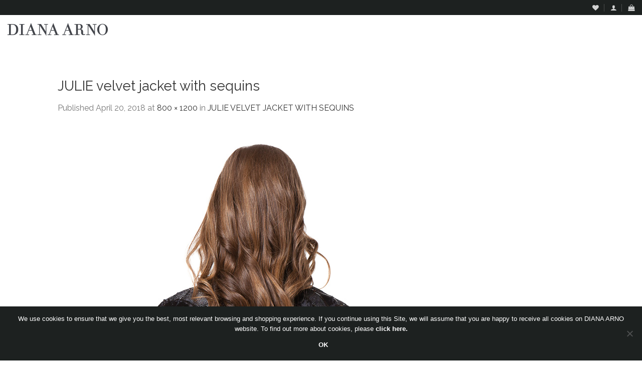

--- FILE ---
content_type: text/html; charset=utf-8
request_url: https://www.google.com/recaptcha/api2/anchor?ar=1&k=6Lc5B4wUAAAAACRbsPS0Hxb0xFd2q3kp5b6-b5Ui&co=aHR0cHM6Ly9kaWFuYWFybm8uY29tOjQ0Mw..&hl=en&v=N67nZn4AqZkNcbeMu4prBgzg&size=invisible&anchor-ms=20000&execute-ms=30000&cb=s54t35z8pm2
body_size: 48637
content:
<!DOCTYPE HTML><html dir="ltr" lang="en"><head><meta http-equiv="Content-Type" content="text/html; charset=UTF-8">
<meta http-equiv="X-UA-Compatible" content="IE=edge">
<title>reCAPTCHA</title>
<style type="text/css">
/* cyrillic-ext */
@font-face {
  font-family: 'Roboto';
  font-style: normal;
  font-weight: 400;
  font-stretch: 100%;
  src: url(//fonts.gstatic.com/s/roboto/v48/KFO7CnqEu92Fr1ME7kSn66aGLdTylUAMa3GUBHMdazTgWw.woff2) format('woff2');
  unicode-range: U+0460-052F, U+1C80-1C8A, U+20B4, U+2DE0-2DFF, U+A640-A69F, U+FE2E-FE2F;
}
/* cyrillic */
@font-face {
  font-family: 'Roboto';
  font-style: normal;
  font-weight: 400;
  font-stretch: 100%;
  src: url(//fonts.gstatic.com/s/roboto/v48/KFO7CnqEu92Fr1ME7kSn66aGLdTylUAMa3iUBHMdazTgWw.woff2) format('woff2');
  unicode-range: U+0301, U+0400-045F, U+0490-0491, U+04B0-04B1, U+2116;
}
/* greek-ext */
@font-face {
  font-family: 'Roboto';
  font-style: normal;
  font-weight: 400;
  font-stretch: 100%;
  src: url(//fonts.gstatic.com/s/roboto/v48/KFO7CnqEu92Fr1ME7kSn66aGLdTylUAMa3CUBHMdazTgWw.woff2) format('woff2');
  unicode-range: U+1F00-1FFF;
}
/* greek */
@font-face {
  font-family: 'Roboto';
  font-style: normal;
  font-weight: 400;
  font-stretch: 100%;
  src: url(//fonts.gstatic.com/s/roboto/v48/KFO7CnqEu92Fr1ME7kSn66aGLdTylUAMa3-UBHMdazTgWw.woff2) format('woff2');
  unicode-range: U+0370-0377, U+037A-037F, U+0384-038A, U+038C, U+038E-03A1, U+03A3-03FF;
}
/* math */
@font-face {
  font-family: 'Roboto';
  font-style: normal;
  font-weight: 400;
  font-stretch: 100%;
  src: url(//fonts.gstatic.com/s/roboto/v48/KFO7CnqEu92Fr1ME7kSn66aGLdTylUAMawCUBHMdazTgWw.woff2) format('woff2');
  unicode-range: U+0302-0303, U+0305, U+0307-0308, U+0310, U+0312, U+0315, U+031A, U+0326-0327, U+032C, U+032F-0330, U+0332-0333, U+0338, U+033A, U+0346, U+034D, U+0391-03A1, U+03A3-03A9, U+03B1-03C9, U+03D1, U+03D5-03D6, U+03F0-03F1, U+03F4-03F5, U+2016-2017, U+2034-2038, U+203C, U+2040, U+2043, U+2047, U+2050, U+2057, U+205F, U+2070-2071, U+2074-208E, U+2090-209C, U+20D0-20DC, U+20E1, U+20E5-20EF, U+2100-2112, U+2114-2115, U+2117-2121, U+2123-214F, U+2190, U+2192, U+2194-21AE, U+21B0-21E5, U+21F1-21F2, U+21F4-2211, U+2213-2214, U+2216-22FF, U+2308-230B, U+2310, U+2319, U+231C-2321, U+2336-237A, U+237C, U+2395, U+239B-23B7, U+23D0, U+23DC-23E1, U+2474-2475, U+25AF, U+25B3, U+25B7, U+25BD, U+25C1, U+25CA, U+25CC, U+25FB, U+266D-266F, U+27C0-27FF, U+2900-2AFF, U+2B0E-2B11, U+2B30-2B4C, U+2BFE, U+3030, U+FF5B, U+FF5D, U+1D400-1D7FF, U+1EE00-1EEFF;
}
/* symbols */
@font-face {
  font-family: 'Roboto';
  font-style: normal;
  font-weight: 400;
  font-stretch: 100%;
  src: url(//fonts.gstatic.com/s/roboto/v48/KFO7CnqEu92Fr1ME7kSn66aGLdTylUAMaxKUBHMdazTgWw.woff2) format('woff2');
  unicode-range: U+0001-000C, U+000E-001F, U+007F-009F, U+20DD-20E0, U+20E2-20E4, U+2150-218F, U+2190, U+2192, U+2194-2199, U+21AF, U+21E6-21F0, U+21F3, U+2218-2219, U+2299, U+22C4-22C6, U+2300-243F, U+2440-244A, U+2460-24FF, U+25A0-27BF, U+2800-28FF, U+2921-2922, U+2981, U+29BF, U+29EB, U+2B00-2BFF, U+4DC0-4DFF, U+FFF9-FFFB, U+10140-1018E, U+10190-1019C, U+101A0, U+101D0-101FD, U+102E0-102FB, U+10E60-10E7E, U+1D2C0-1D2D3, U+1D2E0-1D37F, U+1F000-1F0FF, U+1F100-1F1AD, U+1F1E6-1F1FF, U+1F30D-1F30F, U+1F315, U+1F31C, U+1F31E, U+1F320-1F32C, U+1F336, U+1F378, U+1F37D, U+1F382, U+1F393-1F39F, U+1F3A7-1F3A8, U+1F3AC-1F3AF, U+1F3C2, U+1F3C4-1F3C6, U+1F3CA-1F3CE, U+1F3D4-1F3E0, U+1F3ED, U+1F3F1-1F3F3, U+1F3F5-1F3F7, U+1F408, U+1F415, U+1F41F, U+1F426, U+1F43F, U+1F441-1F442, U+1F444, U+1F446-1F449, U+1F44C-1F44E, U+1F453, U+1F46A, U+1F47D, U+1F4A3, U+1F4B0, U+1F4B3, U+1F4B9, U+1F4BB, U+1F4BF, U+1F4C8-1F4CB, U+1F4D6, U+1F4DA, U+1F4DF, U+1F4E3-1F4E6, U+1F4EA-1F4ED, U+1F4F7, U+1F4F9-1F4FB, U+1F4FD-1F4FE, U+1F503, U+1F507-1F50B, U+1F50D, U+1F512-1F513, U+1F53E-1F54A, U+1F54F-1F5FA, U+1F610, U+1F650-1F67F, U+1F687, U+1F68D, U+1F691, U+1F694, U+1F698, U+1F6AD, U+1F6B2, U+1F6B9-1F6BA, U+1F6BC, U+1F6C6-1F6CF, U+1F6D3-1F6D7, U+1F6E0-1F6EA, U+1F6F0-1F6F3, U+1F6F7-1F6FC, U+1F700-1F7FF, U+1F800-1F80B, U+1F810-1F847, U+1F850-1F859, U+1F860-1F887, U+1F890-1F8AD, U+1F8B0-1F8BB, U+1F8C0-1F8C1, U+1F900-1F90B, U+1F93B, U+1F946, U+1F984, U+1F996, U+1F9E9, U+1FA00-1FA6F, U+1FA70-1FA7C, U+1FA80-1FA89, U+1FA8F-1FAC6, U+1FACE-1FADC, U+1FADF-1FAE9, U+1FAF0-1FAF8, U+1FB00-1FBFF;
}
/* vietnamese */
@font-face {
  font-family: 'Roboto';
  font-style: normal;
  font-weight: 400;
  font-stretch: 100%;
  src: url(//fonts.gstatic.com/s/roboto/v48/KFO7CnqEu92Fr1ME7kSn66aGLdTylUAMa3OUBHMdazTgWw.woff2) format('woff2');
  unicode-range: U+0102-0103, U+0110-0111, U+0128-0129, U+0168-0169, U+01A0-01A1, U+01AF-01B0, U+0300-0301, U+0303-0304, U+0308-0309, U+0323, U+0329, U+1EA0-1EF9, U+20AB;
}
/* latin-ext */
@font-face {
  font-family: 'Roboto';
  font-style: normal;
  font-weight: 400;
  font-stretch: 100%;
  src: url(//fonts.gstatic.com/s/roboto/v48/KFO7CnqEu92Fr1ME7kSn66aGLdTylUAMa3KUBHMdazTgWw.woff2) format('woff2');
  unicode-range: U+0100-02BA, U+02BD-02C5, U+02C7-02CC, U+02CE-02D7, U+02DD-02FF, U+0304, U+0308, U+0329, U+1D00-1DBF, U+1E00-1E9F, U+1EF2-1EFF, U+2020, U+20A0-20AB, U+20AD-20C0, U+2113, U+2C60-2C7F, U+A720-A7FF;
}
/* latin */
@font-face {
  font-family: 'Roboto';
  font-style: normal;
  font-weight: 400;
  font-stretch: 100%;
  src: url(//fonts.gstatic.com/s/roboto/v48/KFO7CnqEu92Fr1ME7kSn66aGLdTylUAMa3yUBHMdazQ.woff2) format('woff2');
  unicode-range: U+0000-00FF, U+0131, U+0152-0153, U+02BB-02BC, U+02C6, U+02DA, U+02DC, U+0304, U+0308, U+0329, U+2000-206F, U+20AC, U+2122, U+2191, U+2193, U+2212, U+2215, U+FEFF, U+FFFD;
}
/* cyrillic-ext */
@font-face {
  font-family: 'Roboto';
  font-style: normal;
  font-weight: 500;
  font-stretch: 100%;
  src: url(//fonts.gstatic.com/s/roboto/v48/KFO7CnqEu92Fr1ME7kSn66aGLdTylUAMa3GUBHMdazTgWw.woff2) format('woff2');
  unicode-range: U+0460-052F, U+1C80-1C8A, U+20B4, U+2DE0-2DFF, U+A640-A69F, U+FE2E-FE2F;
}
/* cyrillic */
@font-face {
  font-family: 'Roboto';
  font-style: normal;
  font-weight: 500;
  font-stretch: 100%;
  src: url(//fonts.gstatic.com/s/roboto/v48/KFO7CnqEu92Fr1ME7kSn66aGLdTylUAMa3iUBHMdazTgWw.woff2) format('woff2');
  unicode-range: U+0301, U+0400-045F, U+0490-0491, U+04B0-04B1, U+2116;
}
/* greek-ext */
@font-face {
  font-family: 'Roboto';
  font-style: normal;
  font-weight: 500;
  font-stretch: 100%;
  src: url(//fonts.gstatic.com/s/roboto/v48/KFO7CnqEu92Fr1ME7kSn66aGLdTylUAMa3CUBHMdazTgWw.woff2) format('woff2');
  unicode-range: U+1F00-1FFF;
}
/* greek */
@font-face {
  font-family: 'Roboto';
  font-style: normal;
  font-weight: 500;
  font-stretch: 100%;
  src: url(//fonts.gstatic.com/s/roboto/v48/KFO7CnqEu92Fr1ME7kSn66aGLdTylUAMa3-UBHMdazTgWw.woff2) format('woff2');
  unicode-range: U+0370-0377, U+037A-037F, U+0384-038A, U+038C, U+038E-03A1, U+03A3-03FF;
}
/* math */
@font-face {
  font-family: 'Roboto';
  font-style: normal;
  font-weight: 500;
  font-stretch: 100%;
  src: url(//fonts.gstatic.com/s/roboto/v48/KFO7CnqEu92Fr1ME7kSn66aGLdTylUAMawCUBHMdazTgWw.woff2) format('woff2');
  unicode-range: U+0302-0303, U+0305, U+0307-0308, U+0310, U+0312, U+0315, U+031A, U+0326-0327, U+032C, U+032F-0330, U+0332-0333, U+0338, U+033A, U+0346, U+034D, U+0391-03A1, U+03A3-03A9, U+03B1-03C9, U+03D1, U+03D5-03D6, U+03F0-03F1, U+03F4-03F5, U+2016-2017, U+2034-2038, U+203C, U+2040, U+2043, U+2047, U+2050, U+2057, U+205F, U+2070-2071, U+2074-208E, U+2090-209C, U+20D0-20DC, U+20E1, U+20E5-20EF, U+2100-2112, U+2114-2115, U+2117-2121, U+2123-214F, U+2190, U+2192, U+2194-21AE, U+21B0-21E5, U+21F1-21F2, U+21F4-2211, U+2213-2214, U+2216-22FF, U+2308-230B, U+2310, U+2319, U+231C-2321, U+2336-237A, U+237C, U+2395, U+239B-23B7, U+23D0, U+23DC-23E1, U+2474-2475, U+25AF, U+25B3, U+25B7, U+25BD, U+25C1, U+25CA, U+25CC, U+25FB, U+266D-266F, U+27C0-27FF, U+2900-2AFF, U+2B0E-2B11, U+2B30-2B4C, U+2BFE, U+3030, U+FF5B, U+FF5D, U+1D400-1D7FF, U+1EE00-1EEFF;
}
/* symbols */
@font-face {
  font-family: 'Roboto';
  font-style: normal;
  font-weight: 500;
  font-stretch: 100%;
  src: url(//fonts.gstatic.com/s/roboto/v48/KFO7CnqEu92Fr1ME7kSn66aGLdTylUAMaxKUBHMdazTgWw.woff2) format('woff2');
  unicode-range: U+0001-000C, U+000E-001F, U+007F-009F, U+20DD-20E0, U+20E2-20E4, U+2150-218F, U+2190, U+2192, U+2194-2199, U+21AF, U+21E6-21F0, U+21F3, U+2218-2219, U+2299, U+22C4-22C6, U+2300-243F, U+2440-244A, U+2460-24FF, U+25A0-27BF, U+2800-28FF, U+2921-2922, U+2981, U+29BF, U+29EB, U+2B00-2BFF, U+4DC0-4DFF, U+FFF9-FFFB, U+10140-1018E, U+10190-1019C, U+101A0, U+101D0-101FD, U+102E0-102FB, U+10E60-10E7E, U+1D2C0-1D2D3, U+1D2E0-1D37F, U+1F000-1F0FF, U+1F100-1F1AD, U+1F1E6-1F1FF, U+1F30D-1F30F, U+1F315, U+1F31C, U+1F31E, U+1F320-1F32C, U+1F336, U+1F378, U+1F37D, U+1F382, U+1F393-1F39F, U+1F3A7-1F3A8, U+1F3AC-1F3AF, U+1F3C2, U+1F3C4-1F3C6, U+1F3CA-1F3CE, U+1F3D4-1F3E0, U+1F3ED, U+1F3F1-1F3F3, U+1F3F5-1F3F7, U+1F408, U+1F415, U+1F41F, U+1F426, U+1F43F, U+1F441-1F442, U+1F444, U+1F446-1F449, U+1F44C-1F44E, U+1F453, U+1F46A, U+1F47D, U+1F4A3, U+1F4B0, U+1F4B3, U+1F4B9, U+1F4BB, U+1F4BF, U+1F4C8-1F4CB, U+1F4D6, U+1F4DA, U+1F4DF, U+1F4E3-1F4E6, U+1F4EA-1F4ED, U+1F4F7, U+1F4F9-1F4FB, U+1F4FD-1F4FE, U+1F503, U+1F507-1F50B, U+1F50D, U+1F512-1F513, U+1F53E-1F54A, U+1F54F-1F5FA, U+1F610, U+1F650-1F67F, U+1F687, U+1F68D, U+1F691, U+1F694, U+1F698, U+1F6AD, U+1F6B2, U+1F6B9-1F6BA, U+1F6BC, U+1F6C6-1F6CF, U+1F6D3-1F6D7, U+1F6E0-1F6EA, U+1F6F0-1F6F3, U+1F6F7-1F6FC, U+1F700-1F7FF, U+1F800-1F80B, U+1F810-1F847, U+1F850-1F859, U+1F860-1F887, U+1F890-1F8AD, U+1F8B0-1F8BB, U+1F8C0-1F8C1, U+1F900-1F90B, U+1F93B, U+1F946, U+1F984, U+1F996, U+1F9E9, U+1FA00-1FA6F, U+1FA70-1FA7C, U+1FA80-1FA89, U+1FA8F-1FAC6, U+1FACE-1FADC, U+1FADF-1FAE9, U+1FAF0-1FAF8, U+1FB00-1FBFF;
}
/* vietnamese */
@font-face {
  font-family: 'Roboto';
  font-style: normal;
  font-weight: 500;
  font-stretch: 100%;
  src: url(//fonts.gstatic.com/s/roboto/v48/KFO7CnqEu92Fr1ME7kSn66aGLdTylUAMa3OUBHMdazTgWw.woff2) format('woff2');
  unicode-range: U+0102-0103, U+0110-0111, U+0128-0129, U+0168-0169, U+01A0-01A1, U+01AF-01B0, U+0300-0301, U+0303-0304, U+0308-0309, U+0323, U+0329, U+1EA0-1EF9, U+20AB;
}
/* latin-ext */
@font-face {
  font-family: 'Roboto';
  font-style: normal;
  font-weight: 500;
  font-stretch: 100%;
  src: url(//fonts.gstatic.com/s/roboto/v48/KFO7CnqEu92Fr1ME7kSn66aGLdTylUAMa3KUBHMdazTgWw.woff2) format('woff2');
  unicode-range: U+0100-02BA, U+02BD-02C5, U+02C7-02CC, U+02CE-02D7, U+02DD-02FF, U+0304, U+0308, U+0329, U+1D00-1DBF, U+1E00-1E9F, U+1EF2-1EFF, U+2020, U+20A0-20AB, U+20AD-20C0, U+2113, U+2C60-2C7F, U+A720-A7FF;
}
/* latin */
@font-face {
  font-family: 'Roboto';
  font-style: normal;
  font-weight: 500;
  font-stretch: 100%;
  src: url(//fonts.gstatic.com/s/roboto/v48/KFO7CnqEu92Fr1ME7kSn66aGLdTylUAMa3yUBHMdazQ.woff2) format('woff2');
  unicode-range: U+0000-00FF, U+0131, U+0152-0153, U+02BB-02BC, U+02C6, U+02DA, U+02DC, U+0304, U+0308, U+0329, U+2000-206F, U+20AC, U+2122, U+2191, U+2193, U+2212, U+2215, U+FEFF, U+FFFD;
}
/* cyrillic-ext */
@font-face {
  font-family: 'Roboto';
  font-style: normal;
  font-weight: 900;
  font-stretch: 100%;
  src: url(//fonts.gstatic.com/s/roboto/v48/KFO7CnqEu92Fr1ME7kSn66aGLdTylUAMa3GUBHMdazTgWw.woff2) format('woff2');
  unicode-range: U+0460-052F, U+1C80-1C8A, U+20B4, U+2DE0-2DFF, U+A640-A69F, U+FE2E-FE2F;
}
/* cyrillic */
@font-face {
  font-family: 'Roboto';
  font-style: normal;
  font-weight: 900;
  font-stretch: 100%;
  src: url(//fonts.gstatic.com/s/roboto/v48/KFO7CnqEu92Fr1ME7kSn66aGLdTylUAMa3iUBHMdazTgWw.woff2) format('woff2');
  unicode-range: U+0301, U+0400-045F, U+0490-0491, U+04B0-04B1, U+2116;
}
/* greek-ext */
@font-face {
  font-family: 'Roboto';
  font-style: normal;
  font-weight: 900;
  font-stretch: 100%;
  src: url(//fonts.gstatic.com/s/roboto/v48/KFO7CnqEu92Fr1ME7kSn66aGLdTylUAMa3CUBHMdazTgWw.woff2) format('woff2');
  unicode-range: U+1F00-1FFF;
}
/* greek */
@font-face {
  font-family: 'Roboto';
  font-style: normal;
  font-weight: 900;
  font-stretch: 100%;
  src: url(//fonts.gstatic.com/s/roboto/v48/KFO7CnqEu92Fr1ME7kSn66aGLdTylUAMa3-UBHMdazTgWw.woff2) format('woff2');
  unicode-range: U+0370-0377, U+037A-037F, U+0384-038A, U+038C, U+038E-03A1, U+03A3-03FF;
}
/* math */
@font-face {
  font-family: 'Roboto';
  font-style: normal;
  font-weight: 900;
  font-stretch: 100%;
  src: url(//fonts.gstatic.com/s/roboto/v48/KFO7CnqEu92Fr1ME7kSn66aGLdTylUAMawCUBHMdazTgWw.woff2) format('woff2');
  unicode-range: U+0302-0303, U+0305, U+0307-0308, U+0310, U+0312, U+0315, U+031A, U+0326-0327, U+032C, U+032F-0330, U+0332-0333, U+0338, U+033A, U+0346, U+034D, U+0391-03A1, U+03A3-03A9, U+03B1-03C9, U+03D1, U+03D5-03D6, U+03F0-03F1, U+03F4-03F5, U+2016-2017, U+2034-2038, U+203C, U+2040, U+2043, U+2047, U+2050, U+2057, U+205F, U+2070-2071, U+2074-208E, U+2090-209C, U+20D0-20DC, U+20E1, U+20E5-20EF, U+2100-2112, U+2114-2115, U+2117-2121, U+2123-214F, U+2190, U+2192, U+2194-21AE, U+21B0-21E5, U+21F1-21F2, U+21F4-2211, U+2213-2214, U+2216-22FF, U+2308-230B, U+2310, U+2319, U+231C-2321, U+2336-237A, U+237C, U+2395, U+239B-23B7, U+23D0, U+23DC-23E1, U+2474-2475, U+25AF, U+25B3, U+25B7, U+25BD, U+25C1, U+25CA, U+25CC, U+25FB, U+266D-266F, U+27C0-27FF, U+2900-2AFF, U+2B0E-2B11, U+2B30-2B4C, U+2BFE, U+3030, U+FF5B, U+FF5D, U+1D400-1D7FF, U+1EE00-1EEFF;
}
/* symbols */
@font-face {
  font-family: 'Roboto';
  font-style: normal;
  font-weight: 900;
  font-stretch: 100%;
  src: url(//fonts.gstatic.com/s/roboto/v48/KFO7CnqEu92Fr1ME7kSn66aGLdTylUAMaxKUBHMdazTgWw.woff2) format('woff2');
  unicode-range: U+0001-000C, U+000E-001F, U+007F-009F, U+20DD-20E0, U+20E2-20E4, U+2150-218F, U+2190, U+2192, U+2194-2199, U+21AF, U+21E6-21F0, U+21F3, U+2218-2219, U+2299, U+22C4-22C6, U+2300-243F, U+2440-244A, U+2460-24FF, U+25A0-27BF, U+2800-28FF, U+2921-2922, U+2981, U+29BF, U+29EB, U+2B00-2BFF, U+4DC0-4DFF, U+FFF9-FFFB, U+10140-1018E, U+10190-1019C, U+101A0, U+101D0-101FD, U+102E0-102FB, U+10E60-10E7E, U+1D2C0-1D2D3, U+1D2E0-1D37F, U+1F000-1F0FF, U+1F100-1F1AD, U+1F1E6-1F1FF, U+1F30D-1F30F, U+1F315, U+1F31C, U+1F31E, U+1F320-1F32C, U+1F336, U+1F378, U+1F37D, U+1F382, U+1F393-1F39F, U+1F3A7-1F3A8, U+1F3AC-1F3AF, U+1F3C2, U+1F3C4-1F3C6, U+1F3CA-1F3CE, U+1F3D4-1F3E0, U+1F3ED, U+1F3F1-1F3F3, U+1F3F5-1F3F7, U+1F408, U+1F415, U+1F41F, U+1F426, U+1F43F, U+1F441-1F442, U+1F444, U+1F446-1F449, U+1F44C-1F44E, U+1F453, U+1F46A, U+1F47D, U+1F4A3, U+1F4B0, U+1F4B3, U+1F4B9, U+1F4BB, U+1F4BF, U+1F4C8-1F4CB, U+1F4D6, U+1F4DA, U+1F4DF, U+1F4E3-1F4E6, U+1F4EA-1F4ED, U+1F4F7, U+1F4F9-1F4FB, U+1F4FD-1F4FE, U+1F503, U+1F507-1F50B, U+1F50D, U+1F512-1F513, U+1F53E-1F54A, U+1F54F-1F5FA, U+1F610, U+1F650-1F67F, U+1F687, U+1F68D, U+1F691, U+1F694, U+1F698, U+1F6AD, U+1F6B2, U+1F6B9-1F6BA, U+1F6BC, U+1F6C6-1F6CF, U+1F6D3-1F6D7, U+1F6E0-1F6EA, U+1F6F0-1F6F3, U+1F6F7-1F6FC, U+1F700-1F7FF, U+1F800-1F80B, U+1F810-1F847, U+1F850-1F859, U+1F860-1F887, U+1F890-1F8AD, U+1F8B0-1F8BB, U+1F8C0-1F8C1, U+1F900-1F90B, U+1F93B, U+1F946, U+1F984, U+1F996, U+1F9E9, U+1FA00-1FA6F, U+1FA70-1FA7C, U+1FA80-1FA89, U+1FA8F-1FAC6, U+1FACE-1FADC, U+1FADF-1FAE9, U+1FAF0-1FAF8, U+1FB00-1FBFF;
}
/* vietnamese */
@font-face {
  font-family: 'Roboto';
  font-style: normal;
  font-weight: 900;
  font-stretch: 100%;
  src: url(//fonts.gstatic.com/s/roboto/v48/KFO7CnqEu92Fr1ME7kSn66aGLdTylUAMa3OUBHMdazTgWw.woff2) format('woff2');
  unicode-range: U+0102-0103, U+0110-0111, U+0128-0129, U+0168-0169, U+01A0-01A1, U+01AF-01B0, U+0300-0301, U+0303-0304, U+0308-0309, U+0323, U+0329, U+1EA0-1EF9, U+20AB;
}
/* latin-ext */
@font-face {
  font-family: 'Roboto';
  font-style: normal;
  font-weight: 900;
  font-stretch: 100%;
  src: url(//fonts.gstatic.com/s/roboto/v48/KFO7CnqEu92Fr1ME7kSn66aGLdTylUAMa3KUBHMdazTgWw.woff2) format('woff2');
  unicode-range: U+0100-02BA, U+02BD-02C5, U+02C7-02CC, U+02CE-02D7, U+02DD-02FF, U+0304, U+0308, U+0329, U+1D00-1DBF, U+1E00-1E9F, U+1EF2-1EFF, U+2020, U+20A0-20AB, U+20AD-20C0, U+2113, U+2C60-2C7F, U+A720-A7FF;
}
/* latin */
@font-face {
  font-family: 'Roboto';
  font-style: normal;
  font-weight: 900;
  font-stretch: 100%;
  src: url(//fonts.gstatic.com/s/roboto/v48/KFO7CnqEu92Fr1ME7kSn66aGLdTylUAMa3yUBHMdazQ.woff2) format('woff2');
  unicode-range: U+0000-00FF, U+0131, U+0152-0153, U+02BB-02BC, U+02C6, U+02DA, U+02DC, U+0304, U+0308, U+0329, U+2000-206F, U+20AC, U+2122, U+2191, U+2193, U+2212, U+2215, U+FEFF, U+FFFD;
}

</style>
<link rel="stylesheet" type="text/css" href="https://www.gstatic.com/recaptcha/releases/N67nZn4AqZkNcbeMu4prBgzg/styles__ltr.css">
<script nonce="5L6eA8DXCvLNQdztaD9hRw" type="text/javascript">window['__recaptcha_api'] = 'https://www.google.com/recaptcha/api2/';</script>
<script type="text/javascript" src="https://www.gstatic.com/recaptcha/releases/N67nZn4AqZkNcbeMu4prBgzg/recaptcha__en.js" nonce="5L6eA8DXCvLNQdztaD9hRw">
      
    </script></head>
<body><div id="rc-anchor-alert" class="rc-anchor-alert"></div>
<input type="hidden" id="recaptcha-token" value="[base64]">
<script type="text/javascript" nonce="5L6eA8DXCvLNQdztaD9hRw">
      recaptcha.anchor.Main.init("[\x22ainput\x22,[\x22bgdata\x22,\x22\x22,\[base64]/[base64]/[base64]/[base64]/[base64]/UltsKytdPUU6KEU8MjA0OD9SW2wrK109RT4+NnwxOTI6KChFJjY0NTEyKT09NTUyOTYmJk0rMTxjLmxlbmd0aCYmKGMuY2hhckNvZGVBdChNKzEpJjY0NTEyKT09NTYzMjA/[base64]/[base64]/[base64]/[base64]/[base64]/[base64]/[base64]\x22,\[base64]\\u003d\\u003d\x22,\x22TxNPNcKLwqDDqGgJXnA/wossOmbDtWHCnClgacO6w7Mmw4PCuH3Dk0rCpzXDs2DCjCfDmsKXScKcahoAw4AIGShpw6w7w74BAMKPLgEefUU1PzUXwr7ColDDjwrCuMOMw6Evwq82w6zDisKNw4dsRMOwwqvDu8OEOQ7CnmbDkcK1wqA8wpM0w4Q/Al7CtWBsw50OfynCiMOpEsOUYnnCukYiIMOawqM7dW84DcODw4bCkSUvwobDssKWw4vDjMOwJxtWa8KCwrzCssOSTj/[base64]/DrSXDgCo5AsKIB8O1WRfDgcKLH3Ybw4zCsz7Cjmktwq/DvMKcw68gwq3CuMOHKcKKNMKkEsOGwrMmET7CqVJtYg7ChMOGahE7FcKDwosiwoklQcOMw4pXw71ZwrhTVcODEcK8w7NrVTZuw699woHCucOUW8OjZSfCjsOUw5dYw6/DjcKPZ8OHw5PDq8OIwqQ+w77CkMOFBEXDm0YzwqPDrMOXZ2JaWcOYC0DDscKewqhBw4HDjMOTwq8swqTDtEFow7Fgwos/[base64]/Dpytkwr/DuR/CrE8yFWLDq8K2OcOPYS/DrG1qKcKVwrdGMgnCjDxLw5p9w4rCncO5wqJ5XWzCvDXCvSgqw4fDkj0Gwq/[base64]/DpMK3w59PwokowovCkwvCgMOJcsKFwohKXhc9IsKpwoUYw4DCh8OTwq9oIMKfIcOxfHzDosKww7rDthjCvcONfsO4eMOnS35/[base64]/ClsKBwq/CjsKobSbCiEvCncKyw5/[base64]/CtsO/w4fDmMK6U25cw6nCmS1zPQrDusOWNsOjw5vDnMO/[base64]/[base64]/[base64]/CtT/CvxXDjD3CjMOrwokLw5QWw6TCllrCjMKgWMOAw7s+ZyJOw4AZwphpVFh3acKaw5Vhwp3DoSMTwoLCpSTCsU/CoytHwrPCvsOqw7fCtFA3wpJbwq9kS8ONw77CqMKYwpzCl8KaXnsqwqzCusK6UzbDn8Ovw5Yow6fDpsKZw5ZPcU7DkMKQPRXCvcOQwrB+KidQw6R7PcO5w4bCpMONAUduwoUKJcObw6ZSLx5sw4BiQUPDpMKLTy/DvjAPWcO4w67CmMOuw4PDqMObw6hyw5PDr8KTwpNPw5rDucOGwqjCgMOFZDsSw4DDlsOfw4jDviIXGllvw4jDoMOPFGnCtiHDv8OzQE/CnsOEbsKywr3DpMOdw6/[base64]/DmQ9Awokww7JnwqDCtcKJwqAkBsKSTTHCtGzCvE3CokPDnGc6wpzCisKYFXEWw61Zc8ORwq8qe8KqYGZ7bMOvLMOaQMKuwp/Cm3vCl1U+KsO6ED7Cn8KowpXDj2tCwrRDHMOaDMOZw7PDqxt2wovDjEZZw4jChsKiwrbDhcOcwqvCg3TDqAtaw7fCtSnCusKSGnUbw4vDjMKqIHTClcKxw4YUJ2TDv1LCksKUwoDCtkwBwoPCthbCpMOUw5wkwrIew63DvhAEAsK5w6XCjFUdBMKcY8K3d03DtMOzF2/DksOCw7dowpwsZ0LCtMK+w7J8FMK6wot8fsOzc8KzNMKzEHVUw783w4JMw4vDhzjDhxHCoMOfw4nCpMK8NcKswrXCuxTDtMOFfsOATm0fDAQ8HcKRwo/CoF4dwrvCqFnCqi/CqB5twpHDg8K3w4VNY1kNw43DhV/Dq8KBCEwvw41qScKCwr0Yw7Nnw4TDukvDk1B+w5kzwqUxwpHDj8Ovwr/DrMOdw6I3OcORw57Ci3rCmcOUbQXDplfCscOlQl3CqcKZOWLCpMOew44xAghFwrTCrEpoW8OHZ8ONw5nCgjzCjMKLA8OiwojDmCx3HhLCuAXDvcKnwo93wo7CscOAwrzDmhHDnsKIw7rCtg8pwqPCoyrDjcKHIAYdHQPDsMOReT/CrsKMwqI3w5bCkFxVw5dyw6LCsBDCs8O6w4TChsKVHsOFKcOGBsO+N8K3w6tXYMOxw6XDh01HSsOKE8KzYcORFcO3GR/[base64]/CnsOsw7jCulweYxLCllZ7wqhSb8OBwp/CrzTDnsOLwrEKwroPw4Riw5MFwoXDv8Ozw6DCkMKcLcKuwpV5w4rCu3wbcsOzXMK+w7zDs8KowpjDncKUOcKgw7HCp3VXwr17wqUNeQjDkWrDuwJ+WjgMw7N9NMOhL8KGw7FOAMKlIcObeCZKw7LCs8Knw4jDi1HDjA/DkW19w7INwoNrw6TDkgghwqLDhRd1X8OGwrYuwoXDtsKtwoYxw5EkL8KkA0zDqlFJYsKbLTwiw5zCocOmQcO/[base64]/DjgfDiWMEwrXDqcKMw7fCl8K5w6rCp3VSw7AcfsK+BDbCvHzDhlEFw4QIPXpYJMOpwohVLnUFb1LChS/Cp8KsFcKybVDCrBEVw7NBw67CgEMSwoEWPCrDmMK6w7ZpwqbCkcOaJwdAwojDtsOZw4AaK8OQw4xyw6bDgMOpwrAXw7pVw63ChMOKLSTDjBrDqsORYUJbwqZILTXDl8K6MsKEw4p7w4lbwr/Dn8KbwotMwoLCjcO5w4HCuWN4dQvCo8KIwp/[base64]/CicOTwo3CmMKHwojDtXULwrzClWPCnsKvwogCHC/DtcOswqbCiMKDwpduwpLDoDoSdVbDrhnCgnomPW7DmX8yw5fCqxc6R8OrGExqWsKCwpvDrsOmw6jChmNqT8KxMcOrYMOcw4F2csKWEMKjw7/DjEvCqcOSw5YGwqPCqzM/A3vClcO3wr5/[base64]/wpHDl1tOwpZFbgXCmMKOwpo7G2krwovCpsOhUnIMK8KIw7s3w5ZlSywGW8Ohwq5aNmZjXSgFwr1HRcO/w6JRw4Ehw53Cp8K1w7l2PcK3b2LDrsKSw7rCtcKMw7paC8O0AMOWw7vCgwNEFcKOwqDDisKlw4QbwpDDonwPIcKrbkc2FMOdw6IeLMOnRMOwGFrCp1lbOMOmDxDCgMOtNCzCrMKtw7TDmsKKSMKEwoLDi0jCvMO2w7/[base64]/[base64]/B8OuaTFZw5AcJcORWMKWw5fDgCJBwqRqXxp9wr3DscK7d8O5wrgWw6bDuMO7wp7CtCVQE8O3QMOzAjnDv1HCsMOew73Du8O/wqDCi8O+LFUfwq9bDndoRMOUUh7Ct8ODCcKGQsKNw5/CukzDils0woBnwplywpzCszpbOsODw7fDg398wqNBJMK/w6vCl8OQw5dJTMKrOwYywr7Dp8KYRcKqcsKGZcKEwqgdw5vDuHoLw7VwBDoxw5LDu8OqwqXCg2lUXMO3w6/DvcKeY8OPBsKRaDs+w552w5bCksKaw5vCv8OuIcOUwoNCwrgsTsO6wqLCp3xtRMOiMsOGwpJMC1vChH3DkVXDq2zDgcKiw6hQw6LDqMK4w5FNF3PCizfDvQVBw78rX2/CmH3Ch8Kbw6MjW2YBw6XCi8KFw7/DssKeDi8qw74rwrgCCXtrOMKAThfCrsK2w73CqcOfwr7DiMKHw6nCmQ/DiMOELADCmyosHmxnwq/DjMObLMK2P8KvND/Di8KMw5Q8F8KLDF5YTsKdZMK/UCDChzDDgcOZwqjDiMOyU8Ocwr3Dn8Kxw6rDiW5qw5k9w4RNDi9mIVkDw7/Clk7DmlzDmRfCuRTCslfDvjjCrsOgw5wvcm3Cm2w+NsO4woVEwq7CqMKxw6Eaw6EfesOxL8OVwpJ/[base64]/CosK2BWzCt1TCrcO9wrfDnsKZPsOlEzXDqMKTwpjDrV/Cg8KqNE3CpcKZLBozw40OwrTDkGbDmEDDqMKew6woGWTDumDDs8KAasKDZcO7Z8KAeQjDtyFfwox0PMOaAgUmdCxGw5fChMOHKzbDmMOGwr/Cj8OvS0RmXRbDhcKxXcOXQXwCGGodwoHDgh8pw6LDjsOJWAAywp7DqMK1wow8wow3w4nCvRlww4YESy8Xw43CpsKew5TCtzjDgAldLcK9BMOGw5PDscOPw69wPVV/OTEbeMKeUcOXNsOBKWfCi8KXO8K3KcKGwr3DvBzChVwiYU0dw5/Ds8OKNlfCpsKKFWrCn8KVdgHDvCjDkW7DtwbCjMKdw4Anw7/DiVVnVkPDt8OCVMKNwppiVGHCoMKUFDsdwqJgCTQfUG1sw5DCmsOAwq9gw4LCucOzB8OJJMKGJiHDs8KUJsKHN8Olw4s6dj/CrcODNMOvOMKqwoJRKXNawpLDt0sDNsOXw6rDvMKZwpRvw4fCtRhAMxVjLcO/IsKywrQZwpcsecKqcApBwq3CozTDo33Du8Ojw7DCk8K+w4Ebw5pcSsObwp/CtsO4ak3ClW5Qwp/[base64]/DiMOBw6NCw4jCuX8iGmzCkMOOw6DCgi/[base64]/DicOeVS7DslfDmF52woUtTVlOLAbDkVPCucOsQQ9uw5VWwrF2w6/DqcKYw5YECsKowqp0wqY7wpDColXDh1jCrcKqw5XDoFTCp8OUwprDvx7CvcOhUcKmHSvCtxfCiXLDhMOCd1powrPDmcOlw7EGcCNbwpHDnynDh8KLWTHCu8Ogw4LCk8K2wpbCmsKOwpsXwpXComrCv3jDu03DqMKBNhbCksKOCsOpfcOxFlk3w5vCr1rDkwFQwp/Cv8O0wpN5C8KOGSlJLsK6w7EawpnCtsKKB8OSYUknwo/DhUvDiHgOLAHDvsOOwr5bw75jw6zCm13Dq8K6Q8KXwoF7MMOXWMO3w5zDhV5gCcKCaB/[base64]/[base64]/A8OMw6RJw4VTw6kxwqTDl1FAOhJ3Lyh4LljCosOxayETLg3DmzPDph/[base64]/[base64]/ChFUDwqjCkMOVwoXDisKJFMKcUz8/MhIoeSfDvsOcO0RdOsK6cAbCtcKcw6DDmHU5w7nCr8OYbQMlwrAxHcKTQ8KbbC/Cs8KKwrsVPlrDhcKNFcKYw4gbwrPDsBXDvzPDmhxdw5VBwr3DrMOewrk4Cy7DscOswojCpRJUw4DDh8KaXsKew7bDv0/[base64]/[base64]/[base64]/[base64]/[base64]/w6hUQUzDqsK6wrnCvcOvwrXCmMO7w4JSD8KwBBYuwrfCm8O/SRDCqHprdMO1NGvDvcKZwqVlCsO7wrlMw7bDocOaRzsIw5/[base64]/CkGnCqGPCrsORw7fDncOzTlFfwpcHwobDgEDCosKBwqLDnjV5IXjCvcO9H2srL8KqXilUwqvDnjnCrMKnFVTCocOkMMOcw5nCkMOtw6/[base64]/DskzCmMK8J1IuasO/w5jDvwJtJBHDhsOADcKRwqXDlQjDncOoE8O0BWRjZ8Oye8OeUgccQcOiLMK/[base64]/DpDwubcOFJcKNw7LDiMKCUSB2w6jDtSbDpA3CuQh/[base64]/w40Mw4QQWg9NwoPCpzXDmMOJw6FLwrdcccOgDsOxwowcwqsLwqPDlU3DnMOPG31PwpPDsUrCjDPChgLDvlrDnkzCjsOzwp0EbcOrTyNufsKLDMOBEC0GLBTDkXbCtsONw5vCqDVXwrIpFVsww5IewqNVwrjCjEPCllZ0w44OXl/CgMKWw4DDgsO7N0kHRsKvHXUKwrduZcK3YMO2csKMwqN5w6LClcKcwohFw4NuGcKtw7bCnibDnQZlwqbCg8O+C8OqwoJ2Lg7ClgfCuMOMFMOKYsOkN1rCjhc/[base64]/[base64]/w58HOxzCh8Kiwo9pwpTCl1x+Tn/DlzPCs8OWUyrDlsKFC31xPMO/PcKjeMOxwqFCwqvCugd5PMKQPMO8HMKjQcOnWxjDtGHCuEHDk8KKfcOSfcKTwqc8ZMKLZsOUwpMuwoIcAWsEPMKfdzXCqcKfwrnDp8Kbw6PCusOlMcKjbMOQU8O2OMOMwr0EwpLCjy7Cr2ZyUi/Cr8KQeWDDpypYYWzDl0wKwosLVsKve2bCmABXwpQowqrChT/DoMOYw7dlw60ow5AacSfDscOPwrNmYUB6w4HClWvCh8O5MsK2d8Ojwo/CpihWIQpPcj/CpWLDvAPDu0LDgVwpei0+bsOYPD7Cij/Ci0bDlsKuw7PDoMOXK8KjwoE2PcO/NsOBw4zDnmbChyJsM8Kewqc8KHtpYG0VM8OdazfCtMOtw7IRw6J7woJGHg/DjR/CpcOEw7zDqnoUw4HDiWxzw4HCizrClw4nEgTDkMKOwrDDqcK7wqJ4w5zDlgrCksO/[base64]/DqsKvHsKuwpPCgHtWZ8Ouwp5wIMKaJQTDtG8OHGgXAn3CosOGwp/Dm8K3wo7DgsOrbcKYUmYww5bCv3Vpwr8wecK/RW/[base64]/Cqx9bLBzDqMKDwrjCqcK2wr/[base64]/Dt8OXw6oAFcOgK8K4w6TCqiBdAwLDmhbCoGjDusKSRMOyaws8w5lRBnHCtMOFE8Kew7Qlwosnw5s/wr7Dv8KnwpHDmmc9O1/DocOvw4jDi8Oxwr/[base64]/CoHvDrMO1bsOsADXDv3Iewqcuwrp/U8K2wqPCuhwGwohQEWx3wpDCl2DDt8KwX8Ojw47DmAgOcAnDqTZNbGLDhHtUw7k+T8OqwrY5VsKSwrwtwp0GBcKkMcKjw5jDgsKtwpcwcW3CkALCpi8OBlo7wp5KwqnCvsKbw6IWbMOTw5bCtDXCgTDDrVDCncK3w51/[base64]/DtFRSQGjCk8O+cMK0w43DmibCp8O1wqHCj8ORRl13Y8Kdwo4ww57Cv8K2wr3CiyXDlcOvwp41ccO4woNHGcKVwrksMsKzLcKIw547FMKaJMKHwqDDsn8xw4Vrwq8LwqIhNMOyw5JJw4o9w7d6w6TCqsObwq0FHlfDr8K5w7wlcMK4w64dwqwMw4/CllnDmGl1wozDnsK2w4Nhw6lAd8KfRcKIw7LCmBDCp3LDr3XDp8KUZsOodcKvEsKEFMOMw7l7w5nDvsKqw4LDp8O4wo/DqcO1YjQuw4BbT8OpUD/DhsKaW3vDg3IzZsKxK8KcV8KXwp5gw5oowplHw4AvRwAicGjCv31Iw4bDhcKdfCvDsC/Dq8OAwp5GwqvDnRPDk8O8E8OcHhcRRMOtS8K0FRnDkWrDpHBkZ8Kcw57DkcKUw5DDpxzDr8O3w7LDrkHDsyxmw78jw547wr01w7PDosKhw6rDrMOHwogBHjw0LU/CssO1wo8MVMKFfWIpw6Anw5fDnsK3woI+w7pFw7PCqsKiw4XCp8Ozw4EiYH/CulLCqj8Jw4wbw45Jw6TDolwewp0AT8KifcO4woTCkQRPcMKgIsOnwrJ4w5wRw5QMw6LCoX8bwqtzHmFGNcOETMOBw4fDi0ENVsOsE0VyOk59DAEQw4DCucKzw5wNw6EUcm4iacKOwrByw60Zw5/CsiEEwq/Ci288w73Ckm0TFRcLdQVRPDpIwqAoV8K0Y8KsCxDCvW7CnsKTwq8gQjXDgUtkwrTChsOXwpbDrcKEwoXDt8OOw5cPw53CuBDCv8KKUMKUw4VFwoxGw4BsB8OTUxXCpglWwpjDssO+D1DDuAAZwppSRcOTw7DCnUXCicKKN1vDv8KEXTrDrsOtJ0/CqTHDuGwIM8KMwqYCw6fDiyPCl8KMw7/Dn8K8SsKewrNKwoHCs8KXwrpAwqXCo8OpUMKbw7sMUsOxXB96w6DCvcKSwqIuCyXDp0HCoXIYeypnw4/Cn8O5wp7CssK0TcORw5rDk2sFN8Kkw6tdwoPCnMOpORLCo8Kpw4nChC8hw6bChFBQwrw1PMKEwrwgBMOHFMKaN8KNfMOLw4fDgwLCssO1cHEeI0bDo8OMSsOTNXUkRTshw4wWwoZnbsKTwp4nNA1DF8KPY8OewqrCuTDCnMOsw6bCvRXDlWrDl8K/CMKtwppJa8OdWcK0N03DgMOCw4/CuGhDwo/Ck8KPeQLCocKIwpfCuxHCmcKIfXYUw6NMJMO/[base64]/[base64]/Do13CmzsHFRAZw67CrsOifsOCwqI7Q8O8wrEOdEvCpXLCszdWwoh3wqLCsT3Cj8Kmw4HDrgHCqGjCujsEB8O2csK+w5YVT27DjcK1M8KBw4LCiRAuw4fDjcK2fDIqwpF4TMKzw5FPw6DDtSrDplLDhnLDgiQOw5FYAQTCqWzCnMKFw4NEbw/DgMK/[base64]/[base64]/Dl8KYW8OQaknDlcO8bMO7w41zw7t2wpTDtMOnGcOiwow9wpAMLX/DsMORfsKYwrHCt8Obw518w4zCksOnJUQVwpbDscOYwo90w5vDgcOww44xwqPDqmLDhlN9LkNdw4g7wq7Cmm/DniHCnmNvTk8gacOXH8OhwrLCtzHDqQXDnsOEeUMAZsKKUA0Yw40Ld1VdwpAXwqHCi8K9w63DkcO1UgJIw77Ck8OJw406EsKZNFHCiMOxw5hEwqolEmTDrMOSexRiBj/CqSHCqwgQw4gtwoVBGcOjwoN/XsOIw5caVcOtw4QIFEo5LhZ8wp3DhxQJci3CuXYbXcKDcCdxFx1wIhpZJcK0woXCq8Kew4NKw5M8MsKmC8OewoJ1wp/DlcK5OyQWT3rCmMKcwp9kQcKZw6jCngxIwpnDvxvCpsO0OMKtw6E5XWcFO3huwq1CZiLDmMKRAcOGbcKeZMKEwoLDg8OaVGlTCD3CnMOVaV/DgH3DjCQSw6kaDcOSwoQFw6zCnnxUw5LDvcKowqlcGcK0wonCjlHDo8KDw45NBnUmwr/CisOHwpDCuiEwf0w8DEDCs8Kdwq7CoMO4wr1Uw4Eqw5vCg8O6w7tRNVrCsmDDmktfTF7DisKmPcKvOE90w6bDrUgkUhzCucKnw4IbYcOxSA1/O19zwrJ5wpXCtsOJw63CtD4iw6TCkcOhw5TCmTMvWw9Hw6/Di2gEwoEFE8Oma8OsRTRaw7nDmMOlcRhxRz/[base64]/[base64]/wrolX3REByHCpy0GLjrCrgIhw6wYQlZKcsKywqPDp8OGwpzCjkTDkUzCoFV+csOLW8KWwqVyI23CqnJew4pewpvCsTVMw7zCjgjDt0ccSxzDkCHDtxJpw4IJQcOsL8KQDXPDocKNwr3CpcKfwrvDrcOCGsOxQsOzwoRYwr/[base64]/DhFtnX0UNXsONccOkbBbCqn7Cp1MHLR0Ww5jCqXovAcKkI8OLQjPDoVFxMsK6wqkMUsOhw79SdsKxwozCp3EUQH9tGQMpSsKZw5LDjMKTasKSw7ttw6/Cox7CmQRfw7/[base64]/BsO4akPCs1NdwoIMVWPCisO6dsKIWWghYcK1PkR/woxjw7TCssObHBLCgnhtw6vDrsOrwpsiwqvDlsO6wo/[base64]/Cn8OuUsKTTsOQOMKcw5DCscOrwphHw7VtRg7DsG5lak8Tw6dGf8O8woIuwoPDtRkVCcOyPSljZMOfwqTDhAtmwrBzDnnDoTDCmSbCokrDnMKVesKRwr88NRhQw5tCw5pSwrZGRnrCjMOeSg/[base64]/Bm/Ds2zDkcKawoFRSmFMwoPDsx4hZcOnLcKiYsOJZEsnLsK3Bz52wqUPwodeW8K+wpPDlMKBS8ORwrXDvCBaOE7ChW7DtsO8anHDuMKHaxdfZ8OOwqsKZ1/DgAXDpGXDmcKjUU7CssOmw7otFCRAK3bDtl/DisORH25Pwq1tfQvDo8KVwpV/[base64]/DiFDCky91w7QuwqjDo8Otw53CgTkfwqXDsU7CucKfw4M/w7fDpUfCtRFBRW8HZgbCgsK3w6lcwqfDmi/Dm8O7wo4+w53DusK7A8K1EcOhLyDChwsiw4nCr8Kgwr/CmsKqQcOHHBlAw7RfMB7DqsO+wr1+w47DqHzDoE/CocOKesOEw70dwo90UGTDtXHDlVcUQVjCsSLDmsOYNmnDoFhaw6TCpcOhw4LCiHVtw6hEJGzCmXZSw5DDrsKQJ8O5YiIQWWfCoDjDscOiw7jDh8OLwr/Cp8OIwq9+wrbCtMK6fUM6wrRBw6LCoG7Dk8K/w4NafsK2w7Y2OsOpw5V4w71WO0/DmsORIsOmDcKAwqHDn8KEw6ZDIy8zwrDDs2RHVV/ChMOzGApvwpXDh8K9wqwZUMOOMm1lFsKdBcOlworChsK2HMKowo7DqMO2RcKeIcOKbzNEw7Y2WDhbacOJOnxbYR7Ck8KXwqQLa0QlOcKgw6zCnjIdBhtCG8KawobCh8KswofDpcKpMMOQw6TDq8K3SFXCqMORw6LCm8KCwqh+Q8OEwrzCrj/Du2zCisO3w5PDp1nDkWkaHU46w686H8KxPcK4wpIOw5Zxw67CicOcw4QjwrLDohlawqlIQsK0fAXCiDwHw6BEwqUoQRnDlyIAwoIpdcO2w5oPNMOPwoEOwqJwUsKgAmkKPMOCEcKmWRsew4xiOlnDt8OAVsKow4PCi1/DpH/ChcKZwonDikZ/NsObw4zCq8OVUMOLwqhkw5nDs8O/[base64]/JnfCr8OSwqNnw7dCwo9Gw5TDoMKUX8KsNMKiwoN/eFF8CMOIX1QnwrYCH08fwqYWwqtPfQYaVD1SwrvDvgvDgGrDrsO+wrM9wpjCoB/DncOBfXXDoB5CwrzCriBNShvDviZaw43DqVs2wqnCusOqw4jDs1/CrgjCmWBHZkIUw6bCqycuwrHCn8OlwqfCqFE8wqcIHhbDiRcewr7DkcOCKinCucOCSSHCpCDCn8OYw6bCvMKFwozDo8O2fXDDm8KxPDYPEcKmwqnCnRw9W2gjasKNDcKQcXHCrljChcOXYQXCtMK2L8OaXMKRwppMXsOnIsOtFDkwN8KvwqBWamzDoMK4esKaF8K/fWXDhsOcw5rCtcKDK3nDs3Bvwow1wrbDvcOYw6hNw7hsw4fClcOhwo4rw6V/w5EFw7PDmMK/wpXDgS/CsMOWICHDjj/CvV7DghzCnsOmPMOlGcOAw6DCp8KYMUrDssK7w6cFcjzCk8OHWsOUMcOBb8KvS2jCjFXDrSnDtD5OfmgcWXMgw7Anw5rChhLDmsKQU2wuZSDDm8Kyw600w4QHTAXCocOow4PDk8ODw5DDmyvDrMO2wrMmwqbDlsKew6BvUXrDhMKMdMKHH8Kta8O/V8OpRcKHd1gCOEfDk0/[base64]/ClsOtw63Ds8KGw5vCgTnDnTEqwrAZf8KUwq3DuTjCisOPcsKKUCLCkMKBZG0lwrjDvsKwHBDCv0tjwojDmVh/K1tLMXhKwoJ/[base64]/CtiTDlcKhw7nCkhXCusKaBxvDpGQ2w59Hw77CuxPDm8ORworDm8KLLEA2L8Ooe1sLw6HDmcOLdCUhw4IWwrHCoMKBRgI1BMOAwrAAI8KHISkzw7LDlMOEwocyXMOibcK6wq05w64FUcO/w4YBw6vCs8OUIWXCkcKLw5ViwrVBw4fClsK/NQxkHsOSGsKMEm3Dvl3Dl8K6wokDwo99wqzCoWEMVVjCjMKCwrXDvsKIw4XCrH4zHHUfw4csw4rCm2tyK1/CrHfDscOywp3DiTzCsMO7B2zCuMO9WQnDr8OBw5VDUsKPw7fDmGPDvMOmFMKkZMOZw5/DqW/Cl8OIYsOiw6rDiitMw45IdsORw4jDr2Z6w4EzwojCoxnDqAAMwp3CkFfCm10UKsKXZxvCp2RRA8KrKWYQDMKIPMK0aCfDkgPClsOuGlsDw69ywoc1IcOlw5HCsMKLZG/[base64]/E8KzT0hdwpowEn9Cw40uw6XCu1jDoSnCrMOBwoXDtMKwKyrCncOED3lKw5rDuTMVwpticwNIwpXDrsOFw7nCjsOkXsKTwq7DmsOUUMO/[base64]/w5IXw4LCosOYw7rDp8Kpw6ltDsOFw4tiwq/[base64]/[base64]/Cj8KxX8Kjw6TCnQhJw6U/[base64]/Cu8Ozw7jDl8OMLXIsw4zCusO5FEgfw7nDgEA5f8KMIFhsRijDlcKOw67Cr8O9QMOxMWF6woN4cCDCgsOLeDzCtsK+PMO2akjCvsK3KQ8jP8O1RkrDssOQaMK/[base64]/Dn8OIADlNGMKFw584Q3QTw6wOI1AwKcOjQ8OFw6LDgMO3IBE8IREWJsK3w4tow7NvJBTDjAZxw4rDpk0zw6UZw4zCh0IDYUbCocObwoZqLMOxwpTDsW7DisOfwpvDqsOzAsOSwrHCqwYQwpNDUMKZw7jDgMORPicCw6/DvFfCgcK3PT/DlMOrwoXDocOswo/DhSHDq8Kbw6jCgUFEN1ERRxw2D8OpFWIbTSZcKSjCnBTDhUpYw6LDrSkgG8OSw58/wr7ChT3DpSrDusK/wp0/NmsAUMOXVxDDnsKOCQfDjcOFwo1QwpsCIcObw45OTsOoUwh9dMOJwp/DhjZnw6nCpirDiXbCl1HDvMO8wqlUw5PCvyHDqDYZw5gmw5PCucOrwotWNVzDrMKaKCBWEiJVwop/Z2zCqMODWMK5JzpJwpBMwr5sH8OTQcKIw5/CicK5wrzDuxoxBsKPPHnCgUYMIBQhwqY4RyombcKRd0lZSURgZWFUahUrMcObEQ9Gwq3DlgnDrMKTw7Imw4TDliXCuFR7cMK1w5/[base64]/wq44AsKJwpwsT8KdwpkTw67DtBTDrGJ2ThrDkh46QsKjwoPDlMOve23CtFVSwo1gw4hzwpvDjA4IUy7DjsKJw5RewpzCu8KzwoR6d2o8wpbDocO1w4jDucOFwp85fsKlw6/CoMKFacOzCMOqKxMMK8OYwpLDkx4AwrfCoUMzw4ccw5TDrjlMa8KEB8KXWMOWZcOPw7gOCcOAWyTDscOrBMK/w7wvS27DiMKRw7TDpBTDj3cFdXEtIHEzw4/DvnzDtFLDlsKmNEzDhF3DqEHCpC/Cl8KswpEvw4A9VGEawoHCtHocw73Di8O8wqzDm1Yqw6PDu1wWQX5/w4BoS8KCwrHCty/DtHnDnsOFw4dcwplyecO/w6bDsgwlw6d/AnUZwqh5AxVheEFwwrl3UsKdI8KACW0TA8KGQAvCn2nCozzDksKXwovCocKywqRkwrk/U8OyW8KpDHcFwopew78RcjvDhMOeAUtVwoPDlVjCkinCtk3CrCbDpsOGw4VMwo5Tw79fMhHCrXvDoTPCp8OuTgBEbsKvBU8EYHnCr0wqG3TClkJBWcOYwrIdAiJNTz7DusK6HVMhwq/[base64]/w6IiwoTDlcOhByrCsi/Dv8KQMcOZwpnCtzPCi8K4FMOFOMKLZXpQwr04TMOBU8OJE8KiwqnDlgXCpsOCwpUsBcOwZm/DvEZ3wqYSS8O+KChcNMOawqted0HCp2/Dt1DCqRPDlmVBwqopw43DgAXDljcxwrRuw7nCsAzDtcOpaAfCmU7Cn8KEw6fDgMKMTEDCkcO6wr4GwozDuMO6w4zDrAoXB2xewogRwr4DUC/[base64]/CtCfCrgHDjFBcw7Vbw7vCs8KQw6FHDsKUXMOMwrnDoMKoYcKswrvCm2vCoHDCuXvCq2J0w4N3KMKRwrdLTUxuwpHDrFZ9f2PDmAHDssOvc3NVwojDsSPDlU1qw79DwqXCg8KBwoNnZcKheMKRWMKFw70twrXChyATKsKJI8Kiw4/DhcKRwozDqMOsQcKvw5bCo8KXw4zCqsKVw4cfwohbSSsrY8K0w5zDgMODH05ZT08Ww58TCTvCssOBGcOUw4HCo8K3w5/DpMOGP8OoAhLDmcKeHsOFa3/[base64]/[base64]/ej/Ci0zDqcKLaMOwbU3CnsOfERAiRGMtU29Dwq/CngnDkht1wqnCtAbCphtMLcKxw7vDuBzDumkow7LDgMOQGT7CtMO4d8OmBgwhRwzCvRd4woAqwoDDtzvDhzYjwrfDmMK8Q8KjbsKiw7PDjcOgw790LsKQHMKTEw\\u003d\\u003d\x22],null,[\x22conf\x22,null,\x226Lc5B4wUAAAAACRbsPS0Hxb0xFd2q3kp5b6-b5Ui\x22,0,null,null,null,1,[16,21,125,63,73,95,87,41,43,42,83,102,105,109,121],[7059694,385],0,null,null,null,null,0,null,0,null,700,1,null,0,\[base64]/76lBhmnigkZhAoZnOKMAhmv8xEZ\x22,0,0,null,null,1,null,0,0,null,null,null,0],\x22https://dianaarno.com:443\x22,null,[3,1,1],null,null,null,1,3600,[\x22https://www.google.com/intl/en/policies/privacy/\x22,\x22https://www.google.com/intl/en/policies/terms/\x22],\x22vSiPfB77MKTWmpoG0OnshMIJ+qkJHhFEBnpI3nEUty4\\u003d\x22,1,0,null,1,1769833819128,0,0,[14,182],null,[45,7,149,122,180],\x22RC-mp45YBxrOWHgzQ\x22,null,null,null,null,null,\x220dAFcWeA56OwNYUtDBHekPa-ihl_3cOlrlk1CeT9fnojDvvupNwO67MCum201THZ829Vp1jDyBxnDWxb7DJBb9u13YE8ayJ6kq1w\x22,1769916619172]");
    </script></body></html>